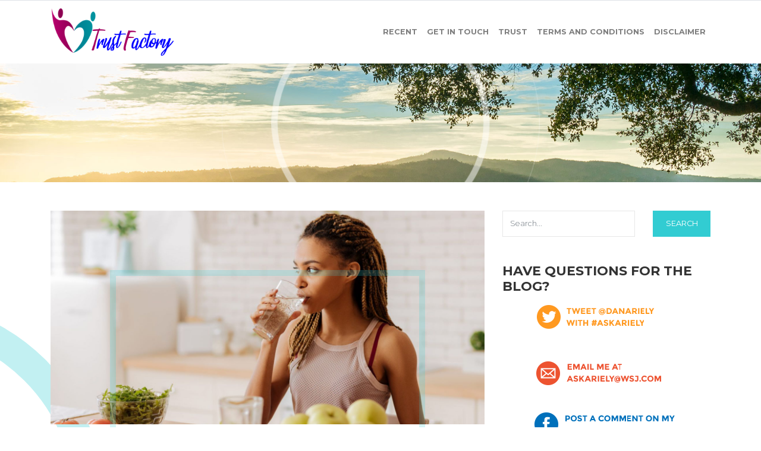

--- FILE ---
content_type: text/html; charset=UTF-8
request_url: https://trust-factory.com/
body_size: 60876
content:
<!DOCTYPE html>
<html lang="en-US">
<head>
<meta charset="UTF-8"/>
<meta name="viewport" content="width=device-width, initial-scale=1.0" />
<link rel="profile" href="http://gmpg.org/xfn/11">
<title>Trust Factory &#8211; Words You Can Trust</title>
<meta name='robots' content='max-image-preview:large' />
	<style>img:is([sizes="auto" i], [sizes^="auto," i]) { contain-intrinsic-size: 3000px 1500px }</style>
	<link rel='dns-prefetch' href='//fonts.googleapis.com' />
<link rel="alternate" type="application/rss+xml" title="Trust Factory &raquo; Feed" href="https://trust-factory.com/feed/" />
<script type="text/javascript">
/* <![CDATA[ */
window._wpemojiSettings = {"baseUrl":"https:\/\/s.w.org\/images\/core\/emoji\/16.0.1\/72x72\/","ext":".png","svgUrl":"https:\/\/s.w.org\/images\/core\/emoji\/16.0.1\/svg\/","svgExt":".svg","source":{"concatemoji":"https:\/\/trust-factory.com\/wp-includes\/js\/wp-emoji-release.min.js?ver=6.8.3"}};
/*! This file is auto-generated */
!function(s,n){var o,i,e;function c(e){try{var t={supportTests:e,timestamp:(new Date).valueOf()};sessionStorage.setItem(o,JSON.stringify(t))}catch(e){}}function p(e,t,n){e.clearRect(0,0,e.canvas.width,e.canvas.height),e.fillText(t,0,0);var t=new Uint32Array(e.getImageData(0,0,e.canvas.width,e.canvas.height).data),a=(e.clearRect(0,0,e.canvas.width,e.canvas.height),e.fillText(n,0,0),new Uint32Array(e.getImageData(0,0,e.canvas.width,e.canvas.height).data));return t.every(function(e,t){return e===a[t]})}function u(e,t){e.clearRect(0,0,e.canvas.width,e.canvas.height),e.fillText(t,0,0);for(var n=e.getImageData(16,16,1,1),a=0;a<n.data.length;a++)if(0!==n.data[a])return!1;return!0}function f(e,t,n,a){switch(t){case"flag":return n(e,"\ud83c\udff3\ufe0f\u200d\u26a7\ufe0f","\ud83c\udff3\ufe0f\u200b\u26a7\ufe0f")?!1:!n(e,"\ud83c\udde8\ud83c\uddf6","\ud83c\udde8\u200b\ud83c\uddf6")&&!n(e,"\ud83c\udff4\udb40\udc67\udb40\udc62\udb40\udc65\udb40\udc6e\udb40\udc67\udb40\udc7f","\ud83c\udff4\u200b\udb40\udc67\u200b\udb40\udc62\u200b\udb40\udc65\u200b\udb40\udc6e\u200b\udb40\udc67\u200b\udb40\udc7f");case"emoji":return!a(e,"\ud83e\udedf")}return!1}function g(e,t,n,a){var r="undefined"!=typeof WorkerGlobalScope&&self instanceof WorkerGlobalScope?new OffscreenCanvas(300,150):s.createElement("canvas"),o=r.getContext("2d",{willReadFrequently:!0}),i=(o.textBaseline="top",o.font="600 32px Arial",{});return e.forEach(function(e){i[e]=t(o,e,n,a)}),i}function t(e){var t=s.createElement("script");t.src=e,t.defer=!0,s.head.appendChild(t)}"undefined"!=typeof Promise&&(o="wpEmojiSettingsSupports",i=["flag","emoji"],n.supports={everything:!0,everythingExceptFlag:!0},e=new Promise(function(e){s.addEventListener("DOMContentLoaded",e,{once:!0})}),new Promise(function(t){var n=function(){try{var e=JSON.parse(sessionStorage.getItem(o));if("object"==typeof e&&"number"==typeof e.timestamp&&(new Date).valueOf()<e.timestamp+604800&&"object"==typeof e.supportTests)return e.supportTests}catch(e){}return null}();if(!n){if("undefined"!=typeof Worker&&"undefined"!=typeof OffscreenCanvas&&"undefined"!=typeof URL&&URL.createObjectURL&&"undefined"!=typeof Blob)try{var e="postMessage("+g.toString()+"("+[JSON.stringify(i),f.toString(),p.toString(),u.toString()].join(",")+"));",a=new Blob([e],{type:"text/javascript"}),r=new Worker(URL.createObjectURL(a),{name:"wpTestEmojiSupports"});return void(r.onmessage=function(e){c(n=e.data),r.terminate(),t(n)})}catch(e){}c(n=g(i,f,p,u))}t(n)}).then(function(e){for(var t in e)n.supports[t]=e[t],n.supports.everything=n.supports.everything&&n.supports[t],"flag"!==t&&(n.supports.everythingExceptFlag=n.supports.everythingExceptFlag&&n.supports[t]);n.supports.everythingExceptFlag=n.supports.everythingExceptFlag&&!n.supports.flag,n.DOMReady=!1,n.readyCallback=function(){n.DOMReady=!0}}).then(function(){return e}).then(function(){var e;n.supports.everything||(n.readyCallback(),(e=n.source||{}).concatemoji?t(e.concatemoji):e.wpemoji&&e.twemoji&&(t(e.twemoji),t(e.wpemoji)))}))}((window,document),window._wpemojiSettings);
/* ]]> */
</script>
<style id='wp-emoji-styles-inline-css' type='text/css'>

	img.wp-smiley, img.emoji {
		display: inline !important;
		border: none !important;
		box-shadow: none !important;
		height: 1em !important;
		width: 1em !important;
		margin: 0 0.07em !important;
		vertical-align: -0.1em !important;
		background: none !important;
		padding: 0 !important;
	}
</style>
<link rel='stylesheet' id='wp-block-library-css' href='https://trust-factory.com/wp-includes/css/dist/block-library/style.min.css?ver=6.8.3' type='text/css' media='all' />
<style id='classic-theme-styles-inline-css' type='text/css'>
/*! This file is auto-generated */
.wp-block-button__link{color:#fff;background-color:#32373c;border-radius:9999px;box-shadow:none;text-decoration:none;padding:calc(.667em + 2px) calc(1.333em + 2px);font-size:1.125em}.wp-block-file__button{background:#32373c;color:#fff;text-decoration:none}
</style>
<style id='global-styles-inline-css' type='text/css'>
:root{--wp--preset--aspect-ratio--square: 1;--wp--preset--aspect-ratio--4-3: 4/3;--wp--preset--aspect-ratio--3-4: 3/4;--wp--preset--aspect-ratio--3-2: 3/2;--wp--preset--aspect-ratio--2-3: 2/3;--wp--preset--aspect-ratio--16-9: 16/9;--wp--preset--aspect-ratio--9-16: 9/16;--wp--preset--color--black: #000000;--wp--preset--color--cyan-bluish-gray: #abb8c3;--wp--preset--color--white: #ffffff;--wp--preset--color--pale-pink: #f78da7;--wp--preset--color--vivid-red: #cf2e2e;--wp--preset--color--luminous-vivid-orange: #ff6900;--wp--preset--color--luminous-vivid-amber: #fcb900;--wp--preset--color--light-green-cyan: #7bdcb5;--wp--preset--color--vivid-green-cyan: #00d084;--wp--preset--color--pale-cyan-blue: #8ed1fc;--wp--preset--color--vivid-cyan-blue: #0693e3;--wp--preset--color--vivid-purple: #9b51e0;--wp--preset--gradient--vivid-cyan-blue-to-vivid-purple: linear-gradient(135deg,rgba(6,147,227,1) 0%,rgb(155,81,224) 100%);--wp--preset--gradient--light-green-cyan-to-vivid-green-cyan: linear-gradient(135deg,rgb(122,220,180) 0%,rgb(0,208,130) 100%);--wp--preset--gradient--luminous-vivid-amber-to-luminous-vivid-orange: linear-gradient(135deg,rgba(252,185,0,1) 0%,rgba(255,105,0,1) 100%);--wp--preset--gradient--luminous-vivid-orange-to-vivid-red: linear-gradient(135deg,rgba(255,105,0,1) 0%,rgb(207,46,46) 100%);--wp--preset--gradient--very-light-gray-to-cyan-bluish-gray: linear-gradient(135deg,rgb(238,238,238) 0%,rgb(169,184,195) 100%);--wp--preset--gradient--cool-to-warm-spectrum: linear-gradient(135deg,rgb(74,234,220) 0%,rgb(151,120,209) 20%,rgb(207,42,186) 40%,rgb(238,44,130) 60%,rgb(251,105,98) 80%,rgb(254,248,76) 100%);--wp--preset--gradient--blush-light-purple: linear-gradient(135deg,rgb(255,206,236) 0%,rgb(152,150,240) 100%);--wp--preset--gradient--blush-bordeaux: linear-gradient(135deg,rgb(254,205,165) 0%,rgb(254,45,45) 50%,rgb(107,0,62) 100%);--wp--preset--gradient--luminous-dusk: linear-gradient(135deg,rgb(255,203,112) 0%,rgb(199,81,192) 50%,rgb(65,88,208) 100%);--wp--preset--gradient--pale-ocean: linear-gradient(135deg,rgb(255,245,203) 0%,rgb(182,227,212) 50%,rgb(51,167,181) 100%);--wp--preset--gradient--electric-grass: linear-gradient(135deg,rgb(202,248,128) 0%,rgb(113,206,126) 100%);--wp--preset--gradient--midnight: linear-gradient(135deg,rgb(2,3,129) 0%,rgb(40,116,252) 100%);--wp--preset--font-size--small: 13px;--wp--preset--font-size--medium: 20px;--wp--preset--font-size--large: 36px;--wp--preset--font-size--x-large: 42px;--wp--preset--spacing--20: 0.44rem;--wp--preset--spacing--30: 0.67rem;--wp--preset--spacing--40: 1rem;--wp--preset--spacing--50: 1.5rem;--wp--preset--spacing--60: 2.25rem;--wp--preset--spacing--70: 3.38rem;--wp--preset--spacing--80: 5.06rem;--wp--preset--shadow--natural: 6px 6px 9px rgba(0, 0, 0, 0.2);--wp--preset--shadow--deep: 12px 12px 50px rgba(0, 0, 0, 0.4);--wp--preset--shadow--sharp: 6px 6px 0px rgba(0, 0, 0, 0.2);--wp--preset--shadow--outlined: 6px 6px 0px -3px rgba(255, 255, 255, 1), 6px 6px rgba(0, 0, 0, 1);--wp--preset--shadow--crisp: 6px 6px 0px rgba(0, 0, 0, 1);}:where(.is-layout-flex){gap: 0.5em;}:where(.is-layout-grid){gap: 0.5em;}body .is-layout-flex{display: flex;}.is-layout-flex{flex-wrap: wrap;align-items: center;}.is-layout-flex > :is(*, div){margin: 0;}body .is-layout-grid{display: grid;}.is-layout-grid > :is(*, div){margin: 0;}:where(.wp-block-columns.is-layout-flex){gap: 2em;}:where(.wp-block-columns.is-layout-grid){gap: 2em;}:where(.wp-block-post-template.is-layout-flex){gap: 1.25em;}:where(.wp-block-post-template.is-layout-grid){gap: 1.25em;}.has-black-color{color: var(--wp--preset--color--black) !important;}.has-cyan-bluish-gray-color{color: var(--wp--preset--color--cyan-bluish-gray) !important;}.has-white-color{color: var(--wp--preset--color--white) !important;}.has-pale-pink-color{color: var(--wp--preset--color--pale-pink) !important;}.has-vivid-red-color{color: var(--wp--preset--color--vivid-red) !important;}.has-luminous-vivid-orange-color{color: var(--wp--preset--color--luminous-vivid-orange) !important;}.has-luminous-vivid-amber-color{color: var(--wp--preset--color--luminous-vivid-amber) !important;}.has-light-green-cyan-color{color: var(--wp--preset--color--light-green-cyan) !important;}.has-vivid-green-cyan-color{color: var(--wp--preset--color--vivid-green-cyan) !important;}.has-pale-cyan-blue-color{color: var(--wp--preset--color--pale-cyan-blue) !important;}.has-vivid-cyan-blue-color{color: var(--wp--preset--color--vivid-cyan-blue) !important;}.has-vivid-purple-color{color: var(--wp--preset--color--vivid-purple) !important;}.has-black-background-color{background-color: var(--wp--preset--color--black) !important;}.has-cyan-bluish-gray-background-color{background-color: var(--wp--preset--color--cyan-bluish-gray) !important;}.has-white-background-color{background-color: var(--wp--preset--color--white) !important;}.has-pale-pink-background-color{background-color: var(--wp--preset--color--pale-pink) !important;}.has-vivid-red-background-color{background-color: var(--wp--preset--color--vivid-red) !important;}.has-luminous-vivid-orange-background-color{background-color: var(--wp--preset--color--luminous-vivid-orange) !important;}.has-luminous-vivid-amber-background-color{background-color: var(--wp--preset--color--luminous-vivid-amber) !important;}.has-light-green-cyan-background-color{background-color: var(--wp--preset--color--light-green-cyan) !important;}.has-vivid-green-cyan-background-color{background-color: var(--wp--preset--color--vivid-green-cyan) !important;}.has-pale-cyan-blue-background-color{background-color: var(--wp--preset--color--pale-cyan-blue) !important;}.has-vivid-cyan-blue-background-color{background-color: var(--wp--preset--color--vivid-cyan-blue) !important;}.has-vivid-purple-background-color{background-color: var(--wp--preset--color--vivid-purple) !important;}.has-black-border-color{border-color: var(--wp--preset--color--black) !important;}.has-cyan-bluish-gray-border-color{border-color: var(--wp--preset--color--cyan-bluish-gray) !important;}.has-white-border-color{border-color: var(--wp--preset--color--white) !important;}.has-pale-pink-border-color{border-color: var(--wp--preset--color--pale-pink) !important;}.has-vivid-red-border-color{border-color: var(--wp--preset--color--vivid-red) !important;}.has-luminous-vivid-orange-border-color{border-color: var(--wp--preset--color--luminous-vivid-orange) !important;}.has-luminous-vivid-amber-border-color{border-color: var(--wp--preset--color--luminous-vivid-amber) !important;}.has-light-green-cyan-border-color{border-color: var(--wp--preset--color--light-green-cyan) !important;}.has-vivid-green-cyan-border-color{border-color: var(--wp--preset--color--vivid-green-cyan) !important;}.has-pale-cyan-blue-border-color{border-color: var(--wp--preset--color--pale-cyan-blue) !important;}.has-vivid-cyan-blue-border-color{border-color: var(--wp--preset--color--vivid-cyan-blue) !important;}.has-vivid-purple-border-color{border-color: var(--wp--preset--color--vivid-purple) !important;}.has-vivid-cyan-blue-to-vivid-purple-gradient-background{background: var(--wp--preset--gradient--vivid-cyan-blue-to-vivid-purple) !important;}.has-light-green-cyan-to-vivid-green-cyan-gradient-background{background: var(--wp--preset--gradient--light-green-cyan-to-vivid-green-cyan) !important;}.has-luminous-vivid-amber-to-luminous-vivid-orange-gradient-background{background: var(--wp--preset--gradient--luminous-vivid-amber-to-luminous-vivid-orange) !important;}.has-luminous-vivid-orange-to-vivid-red-gradient-background{background: var(--wp--preset--gradient--luminous-vivid-orange-to-vivid-red) !important;}.has-very-light-gray-to-cyan-bluish-gray-gradient-background{background: var(--wp--preset--gradient--very-light-gray-to-cyan-bluish-gray) !important;}.has-cool-to-warm-spectrum-gradient-background{background: var(--wp--preset--gradient--cool-to-warm-spectrum) !important;}.has-blush-light-purple-gradient-background{background: var(--wp--preset--gradient--blush-light-purple) !important;}.has-blush-bordeaux-gradient-background{background: var(--wp--preset--gradient--blush-bordeaux) !important;}.has-luminous-dusk-gradient-background{background: var(--wp--preset--gradient--luminous-dusk) !important;}.has-pale-ocean-gradient-background{background: var(--wp--preset--gradient--pale-ocean) !important;}.has-electric-grass-gradient-background{background: var(--wp--preset--gradient--electric-grass) !important;}.has-midnight-gradient-background{background: var(--wp--preset--gradient--midnight) !important;}.has-small-font-size{font-size: var(--wp--preset--font-size--small) !important;}.has-medium-font-size{font-size: var(--wp--preset--font-size--medium) !important;}.has-large-font-size{font-size: var(--wp--preset--font-size--large) !important;}.has-x-large-font-size{font-size: var(--wp--preset--font-size--x-large) !important;}
:where(.wp-block-post-template.is-layout-flex){gap: 1.25em;}:where(.wp-block-post-template.is-layout-grid){gap: 1.25em;}
:where(.wp-block-columns.is-layout-flex){gap: 2em;}:where(.wp-block-columns.is-layout-grid){gap: 2em;}
:root :where(.wp-block-pullquote){font-size: 1.5em;line-height: 1.6;}
</style>
<link rel='stylesheet' id='bootstrap-css' href='https://trust-factory.com/wp-content/themes/clubtravel/bootstrap/bootstrap.min.css?ver=1.0.9' type='text/css' media='all' />
<link rel='stylesheet' id='fontawesome-css' href='https://trust-factory.com/wp-content/themes/clubtravel/fontawesome/css/fontawesome.min.css?ver=1.0.9' type='text/css' media='all' />
<link rel='stylesheet' id='clubtravel-googlefonts-css' href='https://fonts.googleapis.com/css?family=Montserrat%3A100%2C100i%2C200%2C200i%2C300%2C300i%2C400%2C400i%2C500%2C500i%2C600%2C600i%2C700%2C700i%2C800%2C800i%2C900%2C900i&#038;subset=latin%2Clatin-ext&#038;ver=1.0.9' type='text/css' media='all' />
<link rel='stylesheet' id='clubtravel-style-css' href='https://trust-factory.com/wp-content/themes/clubtravel/style.css?ver=1.0.9' type='text/css' media='all' />
<script type="text/javascript" src="https://trust-factory.com/wp-includes/js/jquery/jquery.min.js?ver=3.7.1" id="jquery-core-js"></script>
<script type="text/javascript" src="https://trust-factory.com/wp-includes/js/jquery/jquery-migrate.min.js?ver=3.4.1" id="jquery-migrate-js"></script>
<link rel="https://api.w.org/" href="https://trust-factory.com/wp-json/" /><link rel="EditURI" type="application/rsd+xml" title="RSD" href="https://trust-factory.com/xmlrpc.php?rsd" />
<meta name="generator" content="WordPress 6.8.3" />

		<style type="text/css">
			.site-title,
			.site-description {
				position: absolute;
				clip: rect(1px 1px 1px 1px);
				clip: rect(1px, 1px, 1px, 1px);
			}
		</style>
			<style type="text/css">
		.btn-search,
		.btn-submit,
		.btn-search:hover,
		.btn-search:focus,
		.btn-submit:hover,
		.btn-submit:focus,
		.navbar-default .navbar-toggle,
		.navbar-default .navbar-toggle:hover,
		.navbar-default .navbar-toggle:focus,
		.site-header,
		.post-item .post-info .post-categories-list .post-categories li a,
		.post-item .post-info .post-message .more-link,
		.post-item .post-info .post-tags .tags a,
		.nav-links .page-numbers.current,
		.comment .reply a,
		.tooltip-inner {
			background-color: ;
		}

		.content:before,
		.content:after,
		.post-item .post-image:after,
		.comment.depth-1 {
			border-color: ;
		}

		.tooltip.left .tooltip-arrow {
			border-left-color: ;
		}

		.tooltip.top .tooltip-arrow {
			border-top-color: ;
		}

		a:hover,
		a:focus,
		.navbar-nav .active > .nav-link,
		.navbar-nav .nav-link.active,
		.navbar-nav .nav-link.show,
		.navbar-nav .show > .nav-link,
		footer a {
			color: ;
		}

		/* Header Color */
		.navbar-brand {
			color: #blank;
		}
	</style>
	<link rel="icon" href="https://trust-factory.com/wp-content/uploads/2018/10/charity-life-abstract-logo-A9EC0F55E8-seeklogo.com_-150x145.png" sizes="32x32" />
<link rel="icon" href="https://trust-factory.com/wp-content/uploads/2018/10/charity-life-abstract-logo-A9EC0F55E8-seeklogo.com_.png" sizes="192x192" />
<link rel="apple-touch-icon" href="https://trust-factory.com/wp-content/uploads/2018/10/charity-life-abstract-logo-A9EC0F55E8-seeklogo.com_.png" />
<meta name="msapplication-TileImage" content="https://trust-factory.com/wp-content/uploads/2018/10/charity-life-abstract-logo-A9EC0F55E8-seeklogo.com_.png" />
</head>

<body class="home blog wp-custom-logo wp-theme-clubtravel">


<nav class="navbar navbar-expand-lg static-top border-top">
	<div class="container">
		<a class="navbar-brand" href="https://trust-factory.com/" rel="home">
										<img src="https://trust-factory.com/wp-content/uploads/2018/10/logo.png" class="img-fluid">
					</a>
		<button class="navbar-toggler ml-auto border-0 rounded-circle collapsed" type="button" data-toggle="collapse" data-target="#navbarSupportedContent" aria-controls="navbarSupportedContent" aria-expanded="false" aria-label="">
			<span class="navbar-toggler-line position-relative mb-1 rounded"></span>
			<span class="navbar-toggler-line position-relative mb-1 rounded"></span>
			<span class="navbar-toggler-line position-relative rounded"></span>
		</button>
		<div class="collapse navbar-collapse" id="navbarSupportedContent">
			<ul class="navbar-nav ml-auto">
				<div class="menu-menu-container"><ul id="menu-menu" class="nav navbar-nav"><li itemscope="itemscope" itemtype="https://www.schema.org/SiteNavigationElement" id="menu-item-37" class="menu-item menu-item-type-taxonomy menu-item-object-category menu-item-37 nav-item py-2"><a title="Recent" href="https://trust-factory.com/category/recent/" class="nav-link">Recent</a></li>
<li itemscope="itemscope" itemtype="https://www.schema.org/SiteNavigationElement" id="menu-item-19" class="menu-item menu-item-type-post_type menu-item-object-page menu-item-19 nav-item py-2"><a title="Get In Touch" href="https://trust-factory.com/get-in-touch/" class="nav-link">Get In Touch</a></li>
<li itemscope="itemscope" itemtype="https://www.schema.org/SiteNavigationElement" id="menu-item-128" class="menu-item menu-item-type-post_type menu-item-object-page menu-item-128 nav-item py-2"><a title="Trust" href="https://trust-factory.com/trust/" class="nav-link">Trust</a></li>
<li itemscope="itemscope" itemtype="https://www.schema.org/SiteNavigationElement" id="menu-item-18" class="menu-item menu-item-type-post_type menu-item-object-page menu-item-18 nav-item py-2"><a title="Terms and Conditions" href="https://trust-factory.com/terms-and-conditions/" class="nav-link">Terms and Conditions</a></li>
<li itemscope="itemscope" itemtype="https://www.schema.org/SiteNavigationElement" id="menu-item-17" class="menu-item menu-item-type-post_type menu-item-object-page menu-item-17 nav-item py-2"><a title="Disclaimer" href="https://trust-factory.com/disclaimer/" class="nav-link">Disclaimer</a></li>
</ul></div>			</ul>
		</div>
	</div>
</nav>

						<div class="site-header position-relative" style="background-image:url('https://trust-factory.com/wp-content/uploads/2018/10/blog_slider.jpg');">
				<div class="container h-100">
		<div class="row h-100">
			<div class="col-12 col-sm-8 offset-sm-2 h-100 d-flex align-items-center text-center">
																</div>
		</div>
	</div>
																						</div>

<section id="content" class="content content-index position-relative py-5">
	<div class="container">
		<div class="row">
					<div class="col-12 col-sm-8">
						<div class="row">
					<div class="col-12">
						<div class="posts">
				<div id="post-184" class="post-184 post type-post status-publish format-standard has-post-thumbnail sticky hentry category-health">
				<div class="post-item post-item-1">
					<div class="row">
												<div class="col-12">
														<div class="post-image" style="background-image: url('https://trust-factory.com/wp-content/uploads/2023/05/naturopath.jpg');">
						<a href="https://trust-factory.com/fixing-sores-naturally-with-a-naturopathic/" rel="bookmark" title="Fixing Sores Naturally With A Naturopathic"></a>
					</div>
				</div>
										<div class="col-12">
								<div class="post-info">
						<div class="post-categories-list">
							<ul class="post-categories">
	<li><a href="https://trust-factory.com/category/health/" rel="category tag">Health</a></li></ul>						</div>
						<div class="post-title">
							<h2><a href="https://trust-factory.com/fixing-sores-naturally-with-a-naturopathic/" rel="bookmark" title="Fixing Sores Naturally With A Naturopathic">Fixing Sores Naturally With A Naturopathic</a></h2>
						</div>
						<div class="post-meta">
	March 4, 2025 / 
		<a href="https://trust-factory.com/author/admin/" title="View all posts by admin">admin</a>
		/ 0 Comments	</div>
						<div class="post-message">
							<p>A canker sore is a irritating and debilitating open oral ailment affecting the inside surfaces of the mouth. Canker Sores may appear yellow or white with a white border. Aphthous stomatitis would be an additional name for these swelling sores. Though they&#8217;re not a serious problem, occasionally, in case the infection will continue to grow even, swelling, and worse a fever could occur. Monitor canker sores and seek naturopathic help if the sore continues and doesn&#8217;t cure.</p>
<p>Little canker sores tend to be the most common ; Nevertheless, there are many instances of swelling canker sores which extend past 2 cm in size. Canker sores will frequently develop when the mucous membrane is ruptured. Your inner lip and perhaps your gums and tongue are likely the most likely places to notice a canker sore. You will find various home remedies for canker sores including <a href="https://www.activecarehealth.com/chiropractor-kelowna/">chiropractic</a> sites.&hellip;</p>						</div>
					</div>
				</div>
			</div>
		</div>
	</div>
								<div id="post-202" class="post-202 post type-post status-publish format-standard has-post-thumbnail hentry category-finances">
				<div class="post-item post-item-2">
					<div class="row">
												<div class="col-12 col-md-6 col-lg-7">
														<div class="post-image" style="background-image: url('https://trust-factory.com/wp-content/uploads/2024/07/orlando-debt-relief.png');">
						<a href="https://trust-factory.com/exclusive-the-top-10-florida-cities-drowning-in-credit-card-debt/" rel="bookmark" title="Exclusive: The Top 10 Florida Cities Drowning in Credit Card Debt"></a>
					</div>
				</div>
															<div class="col-12 col-md-6 col-lg-5">
												<div class="post-info">
						<div class="post-categories-list">
							<ul class="post-categories">
	<li><a href="https://trust-factory.com/category/finances/" rel="category tag">Finances</a></li></ul>						</div>
						<div class="post-title">
							<h2><a href="https://trust-factory.com/exclusive-the-top-10-florida-cities-drowning-in-credit-card-debt/" rel="bookmark" title="Exclusive: The Top 10 Florida Cities Drowning in Credit Card Debt">Exclusive: The Top 10 Florida Cities Drowning in Credit Card Debt</a></h2>
						</div>
						<div class="post-meta">
	July 11, 2024 / 
		<a href="https://trust-factory.com/author/admin/" title="View all posts by admin">admin</a>
		/ 0 Comments	</div>
						<div class="post-message">
							<p>In recent years, credit card debt has become an increasingly burdensome issue for many Americans. Florida, with its diverse population and varied economic conditions, is no exception. While some Floridian cities are managing their finances well, others like <a href="https://orlando.debtconsolidation-fl.net/">Orlando Florida</a> are grappling with significant credit card debt. Here, we take an exclusive look at the top ten Florida cities drowning in credit card debt, analyzing the factors contributing to their financial struggles and the implications for residents.&hellip;</p>						</div>
					</div>
				</div>
			</div>
		</div>
	</div>
													<div id="post-198" class="post-198 post type-post status-publish format-standard has-post-thumbnail hentry category-finances">
				<div class="post-item post-item-1">
					<div class="row">
												<div class="col-12">
														<div class="post-image" style="background-image: url('https://trust-factory.com/wp-content/uploads/2023/12/credit-card-debt.jpg');">
						<a href="https://trust-factory.com/navigating-towards-financial-freedom-debt-relief-options-in-calgary-alberta-for-2024/" rel="bookmark" title="Navigating Towards Financial Freedom: Debt Relief Options in Calgary, Alberta for 2024"></a>
					</div>
				</div>
										<div class="col-12">
								<div class="post-info">
						<div class="post-categories-list">
							<ul class="post-categories">
	<li><a href="https://trust-factory.com/category/finances/" rel="category tag">Finances</a></li></ul>						</div>
						<div class="post-title">
							<h2><a href="https://trust-factory.com/navigating-towards-financial-freedom-debt-relief-options-in-calgary-alberta-for-2024/" rel="bookmark" title="Navigating Towards Financial Freedom: Debt Relief Options in Calgary, Alberta for 2024">Navigating Towards Financial Freedom: Debt Relief Options in Calgary, Alberta for 2024</a></h2>
						</div>
						<div class="post-meta">
	December 21, 2023 / 
		<a href="https://trust-factory.com/author/admin/" title="View all posts by admin">admin</a>
		/ 0 Comments	</div>
						<div class="post-message">
							<p>As the calendar turns to 2024, Calgarian&#8217;s find themselves at a crossroads where the pursuit of financial well-being takes centre stage. For those burdened by <a href="https://edmonton.debtconsolidationalberta.ca/">debt</a>, the new year offers a window of opportunity to explore effective debt relief options. Here&#8217;s a guide to help navigate the path towards financial freedom in Alberta.</p>
<p>The first step on the journey to debt relief is gaining a clear understanding of your financial situation. Take stock of your <a href="https://calgary.debtconsolidationalberta.ca/">debt</a>, their interest rates, and repayment terms. This knowledge forms the foundation for crafting a strategic plan tailored to your specific needs.&hellip;</p>						</div>
					</div>
				</div>
			</div>
		</div>
	</div>
								<div id="post-192" class="post-192 post type-post status-publish format-standard has-post-thumbnail hentry category-finances">
				<div class="post-item post-item-2">
					<div class="row">
												<div class="col-12 col-md-6 col-lg-7">
														<div class="post-image" style="background-image: url('https://trust-factory.com/wp-content/uploads/2023/10/title-loans-BC.jpg');">
						<a href="https://trust-factory.com/how-do-vehicle-title-loans-work-in-canada/" rel="bookmark" title="How Do Vehicle Title Loans Work in Canada?"></a>
					</div>
				</div>
															<div class="col-12 col-md-6 col-lg-5">
												<div class="post-info">
						<div class="post-categories-list">
							<ul class="post-categories">
	<li><a href="https://trust-factory.com/category/finances/" rel="category tag">Finances</a></li></ul>						</div>
						<div class="post-title">
							<h2><a href="https://trust-factory.com/how-do-vehicle-title-loans-work-in-canada/" rel="bookmark" title="How Do Vehicle Title Loans Work in Canada?">How Do Vehicle Title Loans Work in Canada?</a></h2>
						</div>
						<div class="post-meta">
	October 1, 2023 / 
		<a href="https://trust-factory.com/author/admin/" title="View all posts by admin">admin</a>
		/ 0 Comments	</div>
						<div class="post-message">
							<div class="group final-completion w-full text-token-text-primary border-b border-black/10 gizmo:border-0 dark:border-gray-900/50 gizmo:dark:border-0 bg-gray-50 gizmo:bg-transparent dark:bg-[#444654] gizmo:dark:bg-transparent" data-testid="conversation-turn-13">
<div class="p-4 gizmo:py-2 justify-center text-base md:gap-6 md:py-6 m-auto">
<div class="flex flex-1 gap-4 text-base mx-auto md:gap-6 gizmo:gap-3 gizmo:md:px-5 gizmo:lg:px-1 gizmo:xl:px-5 md:max-w-2xl lg:max-w-[38rem] gizmo:md:max-w-3xl gizmo:lg:max-w-[40rem] gizmo:xl:max-w-[48rem] xl:max-w-3xl }">
<div class="relative flex w-[calc(100%-50px)] flex-col gizmo:w-full lg:w-[calc(100%-115px)] agent-turn">
<div class="flex-col gap-1 md:gap-3">
<div class="flex flex-grow flex-col gap-3 max-w-full">
<div class="min-h-[20px] flex flex-col items-start gap-3 whitespace-pre-wrap break-words overflow-x-auto">
<div class="markdown prose w-full break-words dark:prose-invert light">
<p>Src: <a href="https://car-title-loans-toronto.carloan.plus/">https://car-title-loans-toronto.carloan.plus/</a> &#8211; Vehicle title loans, sometimes referred to as auto title loans or car title loans, are a financial option available in Canada for those in need of quick cash. These loans use a vehicle&#8217;s title as collateral, making them a secured loan. Here&#8217;s a detailed explanation of how vehicle title loans work in Canada.</p>
<p><strong>1. Understanding the Basics:</strong></p>
<p>Vehicle title loans allow borrowers to use their vehicle&#8217;s title as collateral to secure a loan. The lender holds the title during the loan term and returns it once the loan is repaid. These loans are typically short-term and are often sought out by individuals facing unexpected financial emergencies. More info at <a href="https://car-title-loans-vancouver.carloan.plus/">https://car-title-loans-vancouver.carloan.plus/</a></p></div>
</div>
</div>
</div>
</div>
</div>
</div>
</div>&hellip;						</div>
					</div>
				</div>
			</div>
		</div>
	</div>
													<div id="post-188" class="post-188 post type-post status-publish format-standard has-post-thumbnail hentry category-finances">
				<div class="post-item post-item-1">
					<div class="row">
												<div class="col-12">
														<div class="post-image" style="background-image: url('https://trust-factory.com/wp-content/uploads/2023/07/loans-canada.jpg');">
						<a href="https://trust-factory.com/the-financial-challenges-faced-by-canadian-college-students/" rel="bookmark" title="The Financial Challenges Faced by Canadian College Students"></a>
					</div>
				</div>
										<div class="col-12">
								<div class="post-info">
						<div class="post-categories-list">
							<ul class="post-categories">
	<li><a href="https://trust-factory.com/category/finances/" rel="category tag">Finances</a></li></ul>						</div>
						<div class="post-title">
							<h2><a href="https://trust-factory.com/the-financial-challenges-faced-by-canadian-college-students/" rel="bookmark" title="The Financial Challenges Faced by Canadian College Students">The Financial Challenges Faced by Canadian College Students</a></h2>
						</div>
						<div class="post-meta">
	July 17, 2023 / 
		<a href="https://trust-factory.com/author/admin/" title="View all posts by admin">admin</a>
		/ 0 Comments	</div>
						<div class="post-message">
							<p>From <a href="https://goloan.ca/">Go Loan</a> &#8211; Canadian college students face numerous financial challenges due to the high costs of living. With rising tuition fees, mounting rental costs, and the ever-increasing prices of essentials such as <a href="https://goloan.ca/bc/car-loan-vancouver.html">car loans</a>, textbooks and groceries, many students find it difficult to make ends meet. This essay will explore the various factors contributing to the high costs of living for Canadian students, focusing on the impact it has on their overall well-being and success.&hellip;</p>						</div>
					</div>
				</div>
			</div>
		</div>
	</div>
								<div id="post-157" class="post-157 post type-post status-publish format-standard has-post-thumbnail hentry category-your-home">
				<div class="post-item post-item-2">
					<div class="row">
												<div class="col-12 col-md-6 col-lg-7">
														<div class="post-image" style="background-image: url('https://trust-factory.com/wp-content/uploads/2022/01/fence.jpg');">
						<a href="https://trust-factory.com/adding-fencing-and-other-design-ideas-for-a-renewed-yard-appeal/" rel="bookmark" title="Adding Fencing And Other Design Ideas For A Renewed Yard Appeal"></a>
					</div>
				</div>
															<div class="col-12 col-md-6 col-lg-5">
												<div class="post-info">
						<div class="post-categories-list">
							<ul class="post-categories">
	<li><a href="https://trust-factory.com/category/your-home/" rel="category tag">Your Home</a></li></ul>						</div>
						<div class="post-title">
							<h2><a href="https://trust-factory.com/adding-fencing-and-other-design-ideas-for-a-renewed-yard-appeal/" rel="bookmark" title="Adding Fencing And Other Design Ideas For A Renewed Yard Appeal">Adding Fencing And Other Design Ideas For A Renewed Yard Appeal</a></h2>
						</div>
						<div class="post-meta">
	January 18, 2022 / 
		<a href="https://trust-factory.com/author/admin/" title="View all posts by admin">admin</a>
		/ 0 Comments	</div>
						<div class="post-message">
							<p>The secret to enjoying the landscaping of yours all year round is not sexy, thrilling nor secretive-it&#8217;s planning as well as design structure starting with <a href="https://www.dalesvalleyfencing.ca/">fencing</a>. To be successful in creating a four season landscape design, we are going to need to understand form-and, color, and design how the strategies apply to create the home landscape of yours. &hellip;</p>						</div>
					</div>
				</div>
			</div>
		</div>
	</div>
													<div id="post-153" class="post-153 post type-post status-publish format-standard has-post-thumbnail hentry category-finances">
				<div class="post-item post-item-1">
					<div class="row">
												<div class="col-12">
														<div class="post-image" style="background-image: url('https://trust-factory.com/wp-content/uploads/2022/01/creditscore.jpg');">
						<a href="https://trust-factory.com/making-better-choices-for-better-credit/" rel="bookmark" title="Making Better Choices For Your Credit Score"></a>
					</div>
				</div>
										<div class="col-12">
								<div class="post-info">
						<div class="post-categories-list">
							<ul class="post-categories">
	<li><a href="https://trust-factory.com/category/finances/" rel="category tag">Finances</a></li></ul>						</div>
						<div class="post-title">
							<h2><a href="https://trust-factory.com/making-better-choices-for-better-credit/" rel="bookmark" title="Making Better Choices For Your Credit Score">Making Better Choices For Your Credit Score</a></h2>
						</div>
						<div class="post-meta">
	January 4, 2022 / 
		<a href="https://trust-factory.com/author/admin/" title="View all posts by admin">admin</a>
		/ 0 Comments	</div>
						<div class="post-message">
							<p><img decoding="async" class="alignright size-medium wp-image-49 img-fluid " src="https://trust-factory.com/wp-content/uploads/2019/01/consolidation-300x158.jpg" alt="" width="300" height="158" srcset="https://trust-factory.com/wp-content/uploads/2019/01/consolidation-300x158.jpg 300w, https://trust-factory.com/wp-content/uploads/2019/01/consolidation.jpg 600w" sizes="(max-width: 300px) 100vw, 300px" />The simple fact that the <a href="https://debtquotes.com/">credit score</a> of yours got a hit doesn&#8217;t mean nobody is going to provide a mortgage. In reality, You can qualify for the loans for poor credit and never actually realize it until you remit an application. Assuming that you are approved, how would you place the money to use that is great? Allow me to share some tips to check.&hellip;</p>						</div>
					</div>
				</div>
			</div>
		</div>
	</div>
								<div id="post-135" class="post-135 post type-post status-publish format-standard has-post-thumbnail hentry category-health">
				<div class="post-item post-item-2">
					<div class="row">
												<div class="col-12 col-md-6 col-lg-7">
														<div class="post-image" style="background-image: url('https://trust-factory.com/wp-content/uploads/2020/12/Kelowna-chiropractor.jpg');">
						<a href="https://trust-factory.com/about-chiropractic-care-and-how-it-works/" rel="bookmark" title="About Chiropractic Care And How It Works"></a>
					</div>
				</div>
															<div class="col-12 col-md-6 col-lg-5">
												<div class="post-info">
						<div class="post-categories-list">
							<ul class="post-categories">
	<li><a href="https://trust-factory.com/category/health/" rel="category tag">Health</a></li></ul>						</div>
						<div class="post-title">
							<h2><a href="https://trust-factory.com/about-chiropractic-care-and-how-it-works/" rel="bookmark" title="About Chiropractic Care And How It Works">About Chiropractic Care And How It Works</a></h2>
						</div>
						<div class="post-meta">
	November 20, 2020 / 
		<a href="https://trust-factory.com/author/admin/" title="View all posts by admin">admin</a>
		/ 0 Comments	</div>
						<div class="post-message">
							<p><img decoding="async" class="alignleft wp-image-136 img-fluid " src="https://trust-factory.com/wp-content/uploads/2020/12/chiropractor.jpg" alt="" width="150" height="113" />Health professionals consistently do research created learning about <a href="https://sites.google.com/view/chiropractor-kelowna">chiropractic</a> care and just how it really works, though lots of individuals continue to don&#8217;t comprehend several of the basic facets of this helpful therapy programs. A lack of info is practically guaranteed to cause misconceptions and myths. Below are 5 common myths about chiropractic care, together with the particular fact behind them.&hellip;</p>						</div>
					</div>
				</div>
			</div>
		</div>
	</div>
													<div id="post-63" class="post-63 post type-post status-publish format-standard has-post-thumbnail hentry category-local category-your-home">
				<div class="post-item post-item-1">
					<div class="row">
												<div class="col-12">
														<div class="post-image" style="background-image: url('https://trust-factory.com/wp-content/uploads/2020/01/cleaning-services-768x512.jpg');">
						<a href="https://trust-factory.com/does-your-home-need-a-good-cleaning/" rel="bookmark" title="Does Your Home Need A Good Cleaning?"></a>
					</div>
				</div>
										<div class="col-12">
								<div class="post-info">
						<div class="post-categories-list">
							<ul class="post-categories">
	<li><a href="https://trust-factory.com/category/local/" rel="category tag">Local</a></li>
	<li><a href="https://trust-factory.com/category/your-home/" rel="category tag">Your Home</a></li></ul>						</div>
						<div class="post-title">
							<h2><a href="https://trust-factory.com/does-your-home-need-a-good-cleaning/" rel="bookmark" title="Does Your Home Need A Good Cleaning?">Does Your Home Need A Good Cleaning?</a></h2>
						</div>
						<div class="post-meta">
	January 12, 2020 / 
		<a href="https://trust-factory.com/author/admin/" title="View all posts by admin">admin</a>
		/ 0 Comments	</div>
						<div class="post-message">
							<p>Would you wish to keep the home of yours neat and new? It is quite simple and straightforward. Hunt for one of the better cleaning services on the internet to keep the house of yours neat and new during a family gathering or maybe a party. There are numerous providers in Kelowna to keep the hones of yours sparkling clean. You&#8217;ll find a couple of things you will have to remember prior to hiring a service. The very first thing will be the cost. You&#8217;ve to find the ideal service in prices that are inexpensive and definitely the person who deliver the work of theirs with superior professionalism in their job. There are lots of <a href="https://goloan.ca/bc/car-loan-kelowna.html">car title loans</a> services offered as well as the trick is in finding the perfect service that suits the needs of yours to the optimum. &hellip;</p>						</div>
					</div>
				</div>
			</div>
		</div>
	</div>
								<div id="post-8" class="post-8 post type-post status-publish format-standard has-post-thumbnail hentry category-local">
				<div class="post-item post-item-2">
					<div class="row">
												<div class="col-12 col-md-6 col-lg-7">
														<div class="post-image" style="background-image: url('https://trust-factory.com/wp-content/uploads/2018/09/retaining-walls.jpg');">
						<a href="https://trust-factory.com/look-at-the-key-factors-before-renovating/" rel="bookmark" title="Look At The Key Factors Before Renovating"></a>
					</div>
				</div>
															<div class="col-12 col-md-6 col-lg-5">
												<div class="post-info">
						<div class="post-categories-list">
							<ul class="post-categories">
	<li><a href="https://trust-factory.com/category/local/" rel="category tag">Local</a></li></ul>						</div>
						<div class="post-title">
							<h2><a href="https://trust-factory.com/look-at-the-key-factors-before-renovating/" rel="bookmark" title="Look At The Key Factors Before Renovating">Look At The Key Factors Before Renovating</a></h2>
						</div>
						<div class="post-meta">
	October 21, 2019 / 
		<a href="https://trust-factory.com/author/admin/" title="View all posts by admin">admin</a>
		/ 0 Comments	</div>
						<div class="post-message">
							<p>Landscaping today is a necessity. It is no longer about beauty but also about nature conservation and to make a home more homely. Landscaping thus today is about adding to the charm of the house. Also, today with environmental pollution being a much talked about issue, having greenery around your house or office means you are breathing fresh air. Also, since today, companies handing over greenbelts, more and more people are turning to professional landscaping. In Kelowna, a city of cultural heritage and good climate, landscaping acquires great importance. At the same time, it is important to pay heed to many factors regarding <a href="https://valleystonescapes.ca/polished-concrete-floors/">polished concrete</a>, taking care of climate and all.  These are some pointers you should be careful about:</p>
<p><strong>Look at the view:</strong> What is that you want to see from your window? This is a question that needs to be answered for the proper designing of your landscape. If you are getting potted plants, you can place them all at a specific point from where they are visible from your window or windows, and then decide if that is how you wish to retain the plants or if you need any re-arrangement. More at <a href="https://valleystonescapes.ca/">polished concrete</a>&hellip;</p>						</div>
					</div>
				</div>
			</div>
		</div>
	</div>
													<div id="post-56" class="post-56 post type-post status-publish format-standard has-post-thumbnail hentry category-recent category-your-home">
				<div class="post-item post-item-1">
					<div class="row">
												<div class="col-12">
														<div class="post-image" style="background-image: url('https://trust-factory.com/wp-content/uploads/2019/04/bedroom-768x481.jpg');">
						<a href="https://trust-factory.com/finding-a-perfect-bedroom-design/" rel="bookmark" title="Finding A Perfect Bedroom Design"></a>
					</div>
				</div>
										<div class="col-12">
								<div class="post-info">
						<div class="post-categories-list">
							<ul class="post-categories">
	<li><a href="https://trust-factory.com/category/recent/" rel="category tag">Recent</a></li>
	<li><a href="https://trust-factory.com/category/your-home/" rel="category tag">Your Home</a></li></ul>						</div>
						<div class="post-title">
							<h2><a href="https://trust-factory.com/finding-a-perfect-bedroom-design/" rel="bookmark" title="Finding A Perfect Bedroom Design">Finding A Perfect Bedroom Design</a></h2>
						</div>
						<div class="post-meta">
	March 27, 2019 / 
		<a href="https://trust-factory.com/author/admin/" title="View all posts by admin">admin</a>
		/ 0 Comments	</div>
						<div class="post-message">
							<p>From Design + Main &#8211; Some individuals love to design their bedrooms especially to place the season. Winter colors are extremely well known in winter months, the fall colors make lovely bedroom decor, spring colors may jazz up the bedroom of yours, as well summertime shades also can include a lovely touch for your bedroom decor.</p>
<p>In case you can&#8217;t pay for to or just don&#8217;t wish to get 2 to 4 bedroom sets of styles that are different to suit the seasons, you are able to still have great bedroom decor. When you stay with a single bedspread, set of curtains, window seat covers etc. just make sure you choose well. colors that are Neutral are the very first suggestion of mine. Working with colors like blacks, beiges, browns, whites and off whites can all be utilized as a kind of universal bedroom decor.&hellip;</p>						</div>
					</div>
				</div>
			</div>
		</div>
	</div>
								<div id="post-52" class="post-52 post type-post status-publish format-standard has-post-thumbnail hentry category-local category-recent">
				<div class="post-item post-item-2">
					<div class="row">
												<div class="col-12 col-md-6 col-lg-7">
														<div class="post-image" style="background-image: url('https://trust-factory.com/wp-content/uploads/2019/02/injury-law.jpg');">
						<a href="https://trust-factory.com/accident-claims-need-expert-help-and-advice/" rel="bookmark" title="Accident Claims Need Expert Help And Advice"></a>
					</div>
				</div>
															<div class="col-12 col-md-6 col-lg-5">
												<div class="post-info">
						<div class="post-categories-list">
							<ul class="post-categories">
	<li><a href="https://trust-factory.com/category/local/" rel="category tag">Local</a></li>
	<li><a href="https://trust-factory.com/category/recent/" rel="category tag">Recent</a></li></ul>						</div>
						<div class="post-title">
							<h2><a href="https://trust-factory.com/accident-claims-need-expert-help-and-advice/" rel="bookmark" title="Accident Claims Need Expert Help And Advice">Accident Claims Need Expert Help And Advice</a></h2>
						</div>
						<div class="post-meta">
	February 21, 2019 / 
		<a href="https://trust-factory.com/author/admin/" title="View all posts by admin">admin</a>
		/ 0 Comments	</div>
						<div class="post-message">
							<p>It could be extremely unpleasant for a person when he&#8217;s engaged in an automobile accident. To get a fair and complete settlement, you must seek the help of a personal injury lawyer to make your automobile accident claim powerful enough. In case not, there&#8217;s a good likelihood you won&#8217;t obtaining the quantity of compensation you deserve.</p>
<p>This article is going to give you seven key tips that will help you to get hundred percent compensation for an automobile accident injury claim.&hellip;</p>						</div>
					</div>
				</div>
			</div>
		</div>
	</div>
													<div id="post-48" class="post-48 post type-post status-publish format-standard has-post-thumbnail hentry category-finances">
				<div class="post-item post-item-1">
					<div class="row">
												<div class="col-12">
														<div class="post-image" style="background-image: url('https://trust-factory.com/wp-content/uploads/2019/01/consolidation.jpg');">
						<a href="https://trust-factory.com/solutions-for-your-holiday-spending-issues/" rel="bookmark" title="Solutions For Your Holiday Spending Issues"></a>
					</div>
				</div>
										<div class="col-12">
								<div class="post-info">
						<div class="post-categories-list">
							<ul class="post-categories">
	<li><a href="https://trust-factory.com/category/finances/" rel="category tag">Finances</a></li></ul>						</div>
						<div class="post-title">
							<h2><a href="https://trust-factory.com/solutions-for-your-holiday-spending-issues/" rel="bookmark" title="Solutions For Your Holiday Spending Issues">Solutions For Your Holiday Spending Issues</a></h2>
						</div>
						<div class="post-meta">
	January 9, 2019 / 
		<a href="https://trust-factory.com/author/admin/" title="View all posts by admin">admin</a>
		/ 0 Comments	</div>
						<div class="post-message">
							<p>At this time of year many are searching for an answer to the debt issues? There is a lot of <a href="https://alicelaw.org/alberta/debt-consolidation-calgary.html">consolidation</a> resources available online, right? And so much so, it could be downright scary. So just how do you know what you should do and where you can go? Let us answer this by taking a glimpse at a number of crucial ways for finding assistance with debt issues.</p>
<p>The very first place you need to to to for assistance is usually most overlooked; your friends and family. For whatever reason, they simply are not the very first place we believe going to, and wish to head to for <a href="https://alicelaw.org/">consolidation</a> assistance, but this could be an enormous error. You will find loads of good things about buying this conveniently accessible resource for assistance with your debt questions.&hellip;</p>						</div>
					</div>
				</div>
			</div>
		</div>
	</div>
								<div id="post-39" class="post-39 post type-post status-publish format-standard has-post-thumbnail hentry category-recent">
				<div class="post-item post-item-2">
					<div class="row">
												<div class="col-12 col-md-6 col-lg-7">
														<div class="post-image" style="background-image: url('https://trust-factory.com/wp-content/uploads/2018/11/Christmas-768x432.jpg');">
						<a href="https://trust-factory.com/the-hustle-and-bustle-of-last-minute-christmas-shopping/" rel="bookmark" title="The Hustle And Bustle Of Last Minute Christmas Shopping"></a>
					</div>
				</div>
															<div class="col-12 col-md-6 col-lg-5">
												<div class="post-info">
						<div class="post-categories-list">
							<ul class="post-categories">
	<li><a href="https://trust-factory.com/category/recent/" rel="category tag">Recent</a></li></ul>						</div>
						<div class="post-title">
							<h2><a href="https://trust-factory.com/the-hustle-and-bustle-of-last-minute-christmas-shopping/" rel="bookmark" title="The Hustle And Bustle Of Last Minute Christmas Shopping">The Hustle And Bustle Of Last Minute Christmas Shopping</a></h2>
						</div>
						<div class="post-meta">
	November 13, 2018 / 
		<a href="https://trust-factory.com/author/admin/" title="View all posts by admin">admin</a>
		/ 0 Comments	</div>
						<div class="post-message">
							<p><img decoding="async" class="alignleft size-thumbnail wp-image-41 img-fluid " src="https://trust-factory.com/wp-content/uploads/2018/11/Christmas2-150x150.jpg" alt="" width="150" height="150" />Exactly who is not knowledgeable about the hustle and bustle of last minute Christmas shopping? Beginning from the day after Thanksgiving, shopping malls are usually filled with individuals purchasing presents for family and friends. This&#8217;s the time period when you are able to get exceptional discounts on all sorts of items. Nevertheless, it is additionally the time when shopping may become incredibly demanding and tiring. Nearly all stores and shopping malls across the country hold holiday sales towards the conclusion of the season. This&#8217;s the primary reason many people hold back until the last second to perform their Christmas shopping.</p>
<p>Being a rule, the closer it&#8217;s to Christmas Day, the larger the discounts offered. These holiday sales may help you save a great deal on your own Christmas shopping. Nevertheless, they actually do include a couple of main drawbacks. For one factor, everybody else will be wondering the same task as you. Large numbers of buyers will be biding the time of theirs, watching for the prices to visit down further before you go in for the kill. Due to this particular, malls will be insanely full of customers during Christmas season. On an especially bad day, you might find yourself investing much more time squeezing the way of yours with the crowd or maybe standing in line at the counter instead of really buying stuff.&hellip;</p>						</div>
					</div>
				</div>
			</div>
		</div>
	</div>
										</div>
<div class="page-nav pt-4">
	</div>
					</div>
				</div>
			</div>
					<div class="col-12 col-sm-4">
				<div class="primary-sidebar">
	<div class="sidebar-item"><form role="search" method="get" id="search-form" action="https://trust-factory.com/">
	<div class="search-wrap">
		<div class="row">
			<div class="col-12 col-md-7 col-lg-8">
				<input type="search" class="form-control" placeholder="Search..." name="s" id="search-input" value="" />
			</div>
			<div class="col-12 col-md-5 col-lg-4">
				<input class="btn btn-default btn-block btn-search" type="submit" id="search-submit" value="Search" />
			</div>
		</div>
	</div>
</form>
</div><div class="sidebar-item"><h2>HAVE QUESTIONS FOR THE BLOG?</h2>			<div class="textwidget"><p><a href="https://twitter.com/intent/tweet?hashtags=askariely&amp;original_referer=https%3A%2F%danariely.com%2Fresources%2Fbuttons&amp;ref_src=twsrc%5Etfw&amp;screen_name=danariely&amp;share_with_retweet=never&amp;tw_p=tweetbutton"><img loading="lazy" decoding="async" class="size-full wp-image-28 aligncenter" src="https://trust-factory.com/wp-content/uploads/2018/10/tweet.png" alt="" width="257" height="63" /></a></p>
</div>
		</div><div class="sidebar-item">			<div class="textwidget"><p><a href="askariely@wsj.com"><img loading="lazy" decoding="async" class="size-full wp-image-26 aligncenter" src="https://trust-factory.com/wp-content/uploads/2018/10/email.png" alt="" width="274" height="58" /></a></p>
</div>
		</div><div class="sidebar-item">			<div class="textwidget"><p><a href="https://www.facebook.com/AskAriely"><img loading="lazy" decoding="async" class="size-full wp-image-27 aligncenter" src="https://trust-factory.com/wp-content/uploads/2018/10/face.png" alt="" width="268" height="61" /></a></p>
</div>
		</div><div class="sidebar-item">			<div class="textwidget"><p><img loading="lazy" decoding="async" class="size-full wp-image-34 aligncenter" src="https://trust-factory.com/wp-content/uploads/2018/10/predict.png" alt="" width="358" height="363" srcset="https://trust-factory.com/wp-content/uploads/2018/10/predict.png 358w, https://trust-factory.com/wp-content/uploads/2018/10/predict-296x300.png 296w" sizes="auto, (max-width: 358px) 100vw, 358px" /></p>
</div>
		</div>
		<div class="sidebar-item">
		<h2>Recent Posts</h2>
		<ul>
											<li>
					<a href="https://trust-factory.com/fixing-sores-naturally-with-a-naturopathic/">Fixing Sores Naturally With A Naturopathic</a>
									</li>
											<li>
					<a href="https://trust-factory.com/exclusive-the-top-10-florida-cities-drowning-in-credit-card-debt/">Exclusive: The Top 10 Florida Cities Drowning in Credit Card Debt</a>
									</li>
											<li>
					<a href="https://trust-factory.com/navigating-towards-financial-freedom-debt-relief-options-in-calgary-alberta-for-2024/">Navigating Towards Financial Freedom: Debt Relief Options in Calgary, Alberta for 2024</a>
									</li>
											<li>
					<a href="https://trust-factory.com/how-do-vehicle-title-loans-work-in-canada/">How Do Vehicle Title Loans Work in Canada?</a>
									</li>
											<li>
					<a href="https://trust-factory.com/the-financial-challenges-faced-by-canadian-college-students/">The Financial Challenges Faced by Canadian College Students</a>
									</li>
					</ul>

		</div><div class="sidebar-item"><h2>Categories</h2>
			<ul>
					<li class="cat-item cat-item-4"><a href="https://trust-factory.com/category/finances/">Finances</a>
</li>
	<li class="cat-item cat-item-6"><a href="https://trust-factory.com/category/health/">Health</a>
</li>
	<li class="cat-item cat-item-2"><a href="https://trust-factory.com/category/local/">Local</a>
</li>
	<li class="cat-item cat-item-1"><a href="https://trust-factory.com/category/recent/">Recent</a>
</li>
	<li class="cat-item cat-item-5"><a href="https://trust-factory.com/category/your-home/">Your Home</a>
</li>
			</ul>

			</div></div>
			</div>
				</div>
	</div>
</section>

<footer>
	<div class="container">
		<div class="row">
			<div class="col-12">
				<div class="footer-main py-3">
					<div class="row">
						<div class="col-12 text-center">
							<p class="mb-0">
							Theme by															<a href="https://www.thewpclub.com" title="The WP Club" target="_blank">
															The WP Club
															</a>
															<span class="sep"> | </span> <a href="https://wordpress.org/" target="_blank">
								Proudly powered by WordPress</a>
							</p>
						</div>
					</div> 
				</div>
			</div>
		</div>
	</div>
</footer>

<script type="speculationrules">
{"prefetch":[{"source":"document","where":{"and":[{"href_matches":"\/*"},{"not":{"href_matches":["\/wp-*.php","\/wp-admin\/*","\/wp-content\/uploads\/*","\/wp-content\/*","\/wp-content\/plugins\/*","\/wp-content\/themes\/clubtravel\/*","\/*\\?(.+)"]}},{"not":{"selector_matches":"a[rel~=\"nofollow\"]"}},{"not":{"selector_matches":".no-prefetch, .no-prefetch a"}}]},"eagerness":"conservative"}]}
</script>
<script type="text/javascript" src="https://trust-factory.com/wp-content/themes/clubtravel/bootstrap/bootstrap.min.js?ver=1.0.9" id="bootstrap-js"></script>
<script type="text/javascript" src="https://trust-factory.com/wp-content/themes/clubtravel/js/script.js?ver=1.0.9" id="clubtravel-script-js"></script>

</body>
</html>
